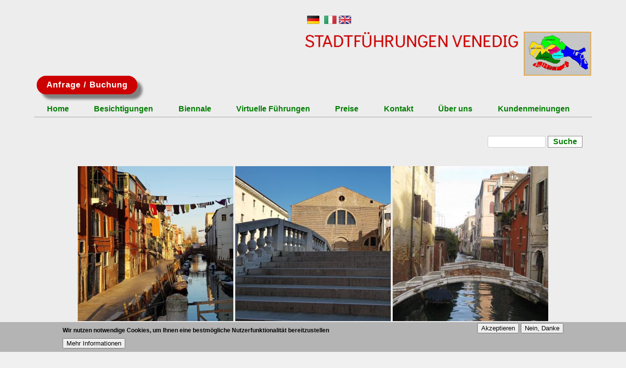

--- FILE ---
content_type: text/html; charset=utf-8
request_url: https://www.stadtfuehrungen-venedig.de/rollstuhl.htm
body_size: 12029
content:
<!DOCTYPE html><!--[if lt IE 7]><html class="lt-ie9 lt-ie8 lt-ie7" lang="de" dir="ltr"><![endif]--><!--[if IE 7]><html class="lt-ie9 lt-ie8" lang="de" dir="ltr"><![endif]--><!--[if IE 8]><html class="lt-ie9" lang="de" dir="ltr"><![endif]--><!--[if gt IE 8]><!--><html lang="de" dir="ltr"><!--<![endif]--><head><meta charset="utf-8" /><script type="application/ld+json">{
"@context": "https://schema.org",
"@graph": [
{
"@type": "WebPage",
"@id": "https://www.stadtfuehrungen-venedig.de/rollstuhl.htm",
"name": "Venedig – Führung mit Rollstuhl | STADTFÜHRUNGEN VENEDIG",
"description": "Mit dem Rollstuhl in Venedig ➜ deutschsprachige Führungen für Gäste im Rollstuhl - spezielle Führungen für Besucher mit Geh-Handicap - vom Rollator bis zum Rollstuhl ♦ STADTFÜHRUNGEN VENEDIG - Umfangreiches Besichtigungsprogramm für Paläste, Kirchen, Museen, Ausstellungen, Gärten u.v.m.",
"author": {
"@type": "Person",
"name": "Dr. Susanne Kunz-Saponaro"
},
"publisher": {
"@type": "Organization",
"name": "Stadtführungen Venedig - Besichtigungen der Sehenswürdigkeiten in Venedig",
"logo": {
"@type": "ImageObject",
"representativeOfPage": "True",
"url": "https://www.stadtfuehrungen-venedig.de/sites/default/files/logo-stadtfuehrung-venedig.jpg"
}
}
}
]
}</script><meta name="viewport" content="width=device-width, initial-scale=1" /><meta name="description" content="Mit dem Rollstuhl in Venedig ➜ deutschsprachige Führungen für Gäste im Rollstuhl - spezielle Führungen für Besucher mit Geh-Handicap - vom Rollator bis zum Rollstuhl ♦ STADTFÜHRUNGEN VENEDIG - Umfangreiches Besichtigungsprogramm für Paläste, Kirchen, Museen, Ausstellungen, Gärten u.v.m." /><meta name="MobileOptimized" content="width" /><meta name="HandheldFriendly" content="1" /><meta name="apple-mobile-web-app-capable" content="yes" /><meta name="robots" content="follow, index" /><meta name="rights" content="Stadtführungen Venedig - Dr. Susanne Kunz-Saponaro" /><link rel="image_src" href="https://www.stadtfuehrungen-venedig.de/sites/default/files/images/castellosanisepowaesche.jpg" /><meta http-equiv="content-language" content="de" /><link rel="shortcut icon" href="https://www.stadtfuehrungen-venedig.de/sites/default/files/fischsymbol.ico" type="image/vnd.microsoft.icon" /><title>Venedig – Führung mit Rollstuhl | STADTFÜHRUNGEN VENEDIG</title><link type="text/css" rel="stylesheet" href="https://www.stadtfuehrungen-venedig.de/sites/default/files/css/css_Shuq4JWiZWKKjvQbeIAqsJTElI0ZO5hmh57MPI1hIaU.css" media="all" /><link type="text/css" rel="stylesheet" href="https://www.stadtfuehrungen-venedig.de/sites/default/files/css/css_-TBekd944CxnHs6YZb1rjftRBENTlSsrEFFxSex30_I.css" media="screen" /><link type="text/css" rel="stylesheet" href="https://www.stadtfuehrungen-venedig.de/sites/default/files/css/css_MdGueOHi6LT1Hq9-lrdiqz35mGNr5L4qhSVTl7cEJ_Q.css" media="all" /><link type="text/css" rel="stylesheet" href="https://www.stadtfuehrungen-venedig.de/sites/default/files/css/css_GcJZnpoY223x6MtSGGAwTQpc8kRXLhCnTMkiixDc8gw.css" media="only screen" /><link type="text/css" rel="stylesheet" href="https://www.stadtfuehrungen-venedig.de/sites/default/files/css/css_SlBFpUQadqQTNDOpinMgT_LHrz2nLF-uQhd3RS3O6T4.css" media="screen" /><link type="text/css" rel="stylesheet" href="https://www.stadtfuehrungen-venedig.de/sites/default/files/css/css_j7HpbbA_kxd0VGlE-aQjZPvymXzitrHwKg9w17Bf0FE.css" media="only screen" /><link type="text/css" rel="stylesheet" href="https://www.stadtfuehrungen-venedig.de/sites/default/files/css/css_iJqbxZbY6apFv5HfyliXTpIqPqsbovJTnGFu83orVG0.css" media="screen" /><!--[if lt IE 9]><link type="text/css" rel="stylesheet" href="https://www.stadtfuehrungen-venedig.de/sites/default/files/css/css_c-JckgWEf1MlQ-GVpRzxmBY6ZRuRa1vTpIte0tU0Fzo.css" media="screen" /><![endif]--><script type="text/javascript" src="https://www.stadtfuehrungen-venedig.de/sites/default/files/js/js_w7FGkY11_ywxHG6iZWV42H-Wf_VeU9oUinnVo7PBxA0.js"></script><script type="text/javascript">
<!--//--><![CDATA[//><!--
jQuery.extend(Drupal.settings, {"basePath":"\/","pathPrefix":"","setHasJsCookie":0,"ajaxPageState":{"theme":"pixture_reloaded","theme_token":"_obLjDvoFFv3mutLJ1pbmpkEqmna-eYWNNTVnTZS13k","js":{"0":1,"sites\/all\/modules\/eu_cookie_compliance\/js\/eu_cookie_compliance.min.js":1,"sites\/all\/modules\/jquery_update\/replace\/jquery\/1.12\/jquery.min.js":1,"misc\/jquery-extend-3.4.0.js":1,"misc\/jquery-html-prefilter-3.5.0-backport.js":1,"misc\/jquery.once.js":1,"misc\/drupal.js":1,"sites\/all\/modules\/jquery_update\/js\/jquery_browser.js":1,"sites\/all\/modules\/jquery_update\/replace\/ui\/ui\/minified\/jquery.ui.effect.min.js":1,"sites\/all\/modules\/jquery_update\/replace\/ui\/external\/jquery.cookie.js":1,"misc\/form-single-submit.js":1,"sites\/all\/modules\/back_to_top\/js\/back_to_top.js":1,"public:\/\/languages\/de_z_dIk8pMPAKNn5ULwBR3-sQwJWGHnlzCRh4ySIf2D8I.js":1,"sites\/all\/modules\/responsive_dropdown_menus\/theme\/responsive-dropdown-menus.js":1,"sites\/all\/themes\/adaptivetheme\/at_core\/scripts\/scalefix.js":1,"sites\/all\/themes\/adaptivetheme\/at_core\/scripts\/matchMedia.js":1,"sites\/all\/themes\/adaptivetheme\/at_core\/scripts\/matchMedia.addListener.js":1},"css":{"modules\/system\/system.base.css":1,"modules\/system\/system.menus.css":1,"modules\/system\/system.messages.css":1,"modules\/system\/system.theme.css":1,"modules\/field\/theme\/field.css":1,"modules\/node\/node.css":1,"modules\/search\/search.css":1,"modules\/user\/user.css":1,"sites\/all\/modules\/views\/css\/views.css":1,"sites\/all\/modules\/back_to_top\/css\/back_to_top.css":1,"sites\/all\/modules\/ckeditor\/css\/ckeditor.css":1,"sites\/all\/modules\/ckeditor_image2\/ckeditor_image2.theme.css":1,"sites\/all\/modules\/ckeditor_image2\/ckeditor_image2.responsive.css":1,"sites\/all\/modules\/media\/modules\/media_wysiwyg\/css\/media_wysiwyg.base.css":1,"sites\/all\/modules\/ctools\/css\/ctools.css":1,"sites\/all\/modules\/eu_cookie_compliance\/css\/eu_cookie_compliance.bare.css":1,"sites\/all\/modules\/responsive_dropdown_menus\/theme\/responsive-dropdown-menus.css":1,"sites\/all\/themes\/adaptivetheme\/at_core\/css\/at.settings.style.headings.css":1,"sites\/all\/themes\/adaptivetheme\/at_core\/css\/at.settings.style.image.css":1,"sites\/all\/themes\/adaptivetheme\/at_core\/css\/at.settings.style.floatblocks.css":1,"sites\/all\/themes\/adaptivetheme\/at_core\/css\/at.layout.css":1,"sites\/all\/themes\/pixture_reloaded\/color\/colors.css":1,"sites\/all\/themes\/pixture_reloaded\/css\/pixture_reloaded.css":1,"sites\/all\/themes\/pixture_reloaded\/css\/pixture_reloaded.settings.style.css":1,"public:\/\/adaptivetheme\/pixture_reloaded_files\/pixture_reloaded.responsive.layout.css":1,"public:\/\/adaptivetheme\/pixture_reloaded_files\/pixture_reloaded.fonts.css":1,"public:\/\/adaptivetheme\/pixture_reloaded_files\/pixture_reloaded.responsive.styles.css":1,"public:\/\/adaptivetheme\/pixture_reloaded_files\/pixture_reloaded.custom.css":1,"public:\/\/adaptivetheme\/pixture_reloaded_files\/pixture_reloaded.lt-ie9.layout.css":1}},"back_to_top":{"back_to_top_button_trigger":"100","back_to_top_button_text":"Back to top","#attached":{"library":[["system","ui"]]}},"eu_cookie_compliance":{"cookie_policy_version":"1.0.0","popup_enabled":1,"popup_agreed_enabled":0,"popup_hide_agreed":0,"popup_clicking_confirmation":false,"popup_scrolling_confirmation":false,"popup_html_info":"\u003Cdiv class=\u0022eu-cookie-compliance-banner eu-cookie-compliance-banner-info eu-cookie-compliance-banner--opt-in\u0022\u003E\n  \u003Cdiv class=\u0022popup-content info\u0022\u003E\n        \u003Cdiv id=\u0022popup-text\u0022\u003E\n      \u003Cp\u003E\u003Cstrong\u003EWir nutzen notwendige Cookies, um Ihnen eine bestm\u00f6gliche Nutzerfunktionalit\u00e4t bereitzustellen \u003C\/strong\u003E\u003C\/p\u003E\n              \u003Cbutton type=\u0022button\u0022 class=\u0022find-more-button eu-cookie-compliance-more-button\u0022\u003EMehr Informationen\u003C\/button\u003E\n          \u003C\/div\u003E\n    \n    \u003Cdiv id=\u0022popup-buttons\u0022 class=\u0022\u0022\u003E\n            \u003Cbutton type=\u0022button\u0022 class=\u0022agree-button eu-cookie-compliance-secondary-button\u0022\u003EAkzeptieren\u003C\/button\u003E\n              \u003Cbutton type=\u0022button\u0022 class=\u0022decline-button eu-cookie-compliance-default-button\u0022 \u003ENein, Danke\u003C\/button\u003E\n          \u003C\/div\u003E\n  \u003C\/div\u003E\n\u003C\/div\u003E","use_mobile_message":false,"mobile_popup_html_info":"\u003Cdiv class=\u0022eu-cookie-compliance-banner eu-cookie-compliance-banner-info eu-cookie-compliance-banner--opt-in\u0022\u003E\n  \u003Cdiv class=\u0022popup-content info\u0022\u003E\n        \u003Cdiv id=\u0022popup-text\u0022\u003E\n                    \u003Cbutton type=\u0022button\u0022 class=\u0022find-more-button eu-cookie-compliance-more-button\u0022\u003EMehr Informationen\u003C\/button\u003E\n          \u003C\/div\u003E\n    \n    \u003Cdiv id=\u0022popup-buttons\u0022 class=\u0022\u0022\u003E\n            \u003Cbutton type=\u0022button\u0022 class=\u0022agree-button eu-cookie-compliance-secondary-button\u0022\u003EAkzeptieren\u003C\/button\u003E\n              \u003Cbutton type=\u0022button\u0022 class=\u0022decline-button eu-cookie-compliance-default-button\u0022 \u003ENein, Danke\u003C\/button\u003E\n          \u003C\/div\u003E\n  \u003C\/div\u003E\n\u003C\/div\u003E\n","mobile_breakpoint":"768","popup_html_agreed":"\u003Cdiv\u003E\n  \u003Cdiv class=\u0022popup-content agreed\u0022\u003E\n    \u003Cdiv id=\u0022popup-text\u0022\u003E\n      \u003Ch2\u003EThank you for accepting cookies\u003C\/h2\u003E\n\u003Cp\u003EYou can now hide this message or find out more about cookies.\u003C\/p\u003E\n    \u003C\/div\u003E\n    \u003Cdiv id=\u0022popup-buttons\u0022\u003E\n      \u003Cbutton type=\u0022button\u0022 class=\u0022hide-popup-button eu-cookie-compliance-hide-button\u0022\u003EAusblenden\u003C\/button\u003E\n              \u003Cbutton type=\u0022button\u0022 class=\u0022find-more-button eu-cookie-compliance-more-button-thank-you\u0022 \u003EMore info\u003C\/button\u003E\n          \u003C\/div\u003E\n  \u003C\/div\u003E\n\u003C\/div\u003E","popup_use_bare_css":1,"popup_height":"auto","popup_width":0,"popup_delay":1000,"popup_link":"\/datenschutz.htm","popup_link_new_window":0,"popup_position":null,"fixed_top_position":false,"popup_language":"de","store_consent":false,"better_support_for_screen_readers":0,"reload_page":1,"domain":"","domain_all_sites":0,"popup_eu_only_js":0,"cookie_lifetime":"100","cookie_session":false,"disagree_do_not_show_popup":0,"method":"opt_in","allowed_cookies":"","withdraw_markup":"\u003Cbutton type=\u0022button\u0022 class=\u0022eu-cookie-withdraw-tab\u0022\u003EPrivacy settings\u003C\/button\u003E\n\u003Cdiv class=\u0022eu-cookie-withdraw-banner\u0022\u003E\n  \u003Cdiv class=\u0022popup-content info\u0022\u003E\n    \u003Cdiv id=\u0022popup-text\u0022\u003E\n      \u003Ch2\u003EWe use cookies on this site to enhance your user experience\u003C\/h2\u003E\n\u003Cp\u003EYou have given your consent for us to set cookies.\u003C\/p\u003E\n    \u003C\/div\u003E\n    \u003Cdiv id=\u0022popup-buttons\u0022\u003E\n      \u003Cbutton type=\u0022button\u0022 class=\u0022eu-cookie-withdraw-button\u0022\u003EWithdraw consent\u003C\/button\u003E\n    \u003C\/div\u003E\n  \u003C\/div\u003E\n\u003C\/div\u003E\n","withdraw_enabled":false,"withdraw_button_on_info_popup":0,"cookie_categories":[],"cookie_categories_details":[],"enable_save_preferences_button":1,"cookie_name":"www.stadtfuehrungen-venedig.de","cookie_value_disagreed":"0","cookie_value_agreed_show_thank_you":"1","cookie_value_agreed":"2","containing_element":"body","automatic_cookies_removal":1,"close_button_action":"close_banner"},"urlIsAjaxTrusted":{"\/search\/node":true,"\/rollstuhl.htm":true},"responsive_dropdown_menus":{"menu-city-sixth":"City Sixth","menu-schwerpunkt-stadtsechstel":"Die Stadtsechstel","menu-edifici-di-culto":"Edifici di Culto","main-menu":"Hauptmen\u00fc","management":"Management","menu-menu-englisch":"Menu englisch","menu-menu-italienisch":"Menu italiano","navigation":"Navigation","menu-profane-venice":"Profane Venice","menu-profanes-venedig":"Profanes Venedig","menu-sacred-venice":"Sacred Venice","menu-sakrales-venedig":"Sakrales Venedig","menu-sestieri":"Sestieri","menu-sonderf-hrungen":"Sonderf\u00fchrungen","menu-special-tours":"Special tours","menu-tour-speciali":"Tour speciali","user-menu":"User menu","menu-venedig-fuehrungen":"Venedig F\u00fchrungen im \u00dcberblick","menu-venezia-laica":"Venezia laica"},"adaptivetheme":{"pixture_reloaded":{"layout_settings":{"bigscreen":"three-col-grail","tablet_landscape":"three-col-grail","tablet_portrait":"one-col-vert","smalltouch_landscape":"one-col-vert","smalltouch_portrait":"one-col-stack"},"media_query_settings":{"bigscreen":"only screen and (min-width:1025px)","tablet_landscape":"only screen and (min-width:769px) and (max-width:1024px)","tablet_portrait":"only screen and (min-width:481px) and (max-width:768px)","smalltouch_landscape":"only screen and (min-width:321px) and (max-width:480px)","smalltouch_portrait":"only screen and (max-width:320px)"}}}});
//--><!]]>
</script><!--[if lt IE 9]><script src="https://www.stadtfuehrungen-venedig.de/sites/all/themes/adaptivetheme/at_core/scripts/html5.js?syjy2q"></script><![endif]--></head><body class="html not-front not-logged-in no-sidebars page-node page-node- page-node-118 node-type-page site-name-hidden atr-7.x-3.x atv-7.x-3.1 lang-de site-name-stadtführungen-und-besichtigungen-der-sehenswürdigkeiten-in-venedig section-rollstuhlhtm color-scheme-custom pixture-reloaded bs-n bb-n mb-ah mbp-l rc-0"><div id="skip-link" class="nocontent"> <a href="#main-content" class="element-invisible element-focusable">Direkt zum Inhalt</a></div><div class="texture-overlay"><div id="page" class="container page ssc-n ssw-b ssa-c sss-n btc-n btw-b bta-l bts-n ntc-n ntw-b nta-c nts-n ptc-n ptw-b pta-c pts-n"> <header id="header" class="clearfix" role="banner"><div class="header-inner clearfix"><div id="branding" class="branding-elements clearfix"><div class="element-invisible h-group" id="name-and-slogan"><h2 class="element-invisible" id="site-name"><a href="/" title="Startseite">Stadtführungen und Besichtigungen der Sehenswürdigkeiten in Venedig</a></h2></div></div><div class="region region-header"><div class="region-inner clearfix"><div id="block-block-5" class="block block-block no-title odd first last block-count-1 block-region-header block-5" ><div class="block-inner clearfix"><div class="block-content content"><p><a href="/" title="Stadtführungen und Besichtigungen der Sehenswürdigkeiten in Venedig"><img alt="Stadtführungen und Besichtigungen in Venedig auf deutsch" height="17" src="/sites/default/files/flagge-deutschland-kl.png" style="margin-left: 5px; margin-right: 5px;" width="25" /></a><a href="/visite-guidate-venezia/index.htm" title="Visite Guidate a Venezia"><img alt="Stadtführungen und Besichtigungen in Venedig auf italienisch" height="17" src="/sites/default/files/flagge-italien-kl.png" style="margin-left: 5px; margin-right: 5px;" width="25" /></a><a href="/guided-tours-venice/home.htm" title="Guided tours and sightseeing in Venice with a professional licensed tourist guide"><img alt="Stadtführungen und Besichtigungen in Venedig in englisch" height="17" src="/sites/default/files/flagge-englisch-kl.png" width="25" /></a></p><p><a href="/" title="Stadtführungen und Besichtigungen der Sehenswürdigkeiten in Venedig mit einer autorisierten Stadtführerin"><img alt="Stadtführungen und Besichtigungen in Venedig" src="/sites/default/files/banner-stadtfuehrungen-venedig-3.png" style="float: left;" /></a></p></div></div></div></div></div></div> </header><div id="menu-bar" class="nav clearfix"><div id="block-block-9" class="block block-block no-title menu-wrapper menu-bar-wrapper clearfix odd first block-count-2 block-region-menu-bar block-9" ><p class="knopf1" style="text-align: center;"><a href="mailto:kunz-saponaro@stadtfuehrungen-venedig.de?subject=Anfrage%20Stadtf%C3%BChrung%20Venedig">Anfrage / Buchung</a></p></div><nav id="block-responsive-dropdown-menus-main-menu" class="block block-responsive-dropdown-menus menu-wrapper menu-bar-wrapper clearfix even last block-count-3 block-region-menu-bar block-main-menu" ><h2 class="element-invisible block-title">Hauptmenü</h2><ul id="main-menu" class="main-menu responsive-menu links"><li id="menu-item-238" class="menu-item menu-item-primary first"><a href="/" title="Startseite Stadtführungen Venedig">Home</a></li><li id="menu-item-591" class="menu-item menu-item-primary"><a href="/besichtigungen.htm" title="Alle Führungen und Besichtigungen in Venedig auf einen Blick">Besichtigungen</a></li><li id="menu-item-619" class="menu-item menu-parent menu-item-primary"><a href="/biennale.htm" title="61. Kunstbiennale Venedig 2026: Koyo Kouoh - In Minor Keys">Biennale</a><ul class="sub-menu tier-two"><li id="menu-item-817" class="menu-item menu-item-secondary first"><a href="/biennale.htm" title="Führungen zur Kunst-Biennale in Venedig">Kunst Biennale</a></li><li id="menu-item-818" class="menu-item menu-item-secondary last"><a href="/architektur-biennale.htm" title="Führungen zur 20. Architektur Biennale 2027 in Venedig">Architektur Biennale</a></li></ul></li><li id="menu-item-1316" class="menu-item menu-parent menu-item-primary"><a href="/virtuellefuehrungenvenedig.htm" title="virtuelle Führungen durch Venedig">Virtuelle Führungen</a><ul class="sub-menu tier-two"><li id="menu-item-1720" class="menu-item menu-item-secondary first last"><a href="/fuehrung-livestream.htm" title="Livestream Führungen zu den unterschiedlichsten Themen: moderne Kunst in der Ca´ Pesaro, Alltag in der Ca´ Goldoni, Venedigs Geburtstag am 25. März und vieles anderes">zum Einbuchen</a></li></ul></li><li id="menu-item-594" class="menu-item menu-parent menu-item-primary"><a href="/tarife.htm" title="Kosten für Führungen in Venedig">Preise</a><ul class="sub-menu tier-two"><li id="menu-item-2660" class="menu-item menu-item-secondary first"><a href="/tarife.htm" title="Unsere Tarife für Venedigführungen">Tarife</a></li><li id="menu-item-2658" class="menu-item menu-item-secondary"><a href="/eintritte.htm">Eintrittspreise</a></li><li id="menu-item-2659" class="menu-item menu-item-secondary last"><a href="/stornobedingungen.htm">Stornobedingungen</a></li></ul></li><li id="menu-item-595" class="menu-item menu-item-primary"><a href="/kontakt.htm" title="Kontaktdaten für Anfragen">Kontakt</a></li><li id="menu-item-593" class="menu-item menu-item-primary"><a href="/lebenslauf.htm" title="Lebenslauf der autorisierten Stadtführerinen Isabel und Susanne Kunz-Saponaro">Über uns</a></li><li id="menu-item-596" class="menu-item menu-item-primary last"><a href="/gaestebuch.htm" title="Besucher berichten über ihre Führungen und Besichtigungen in Venedig">Kundenmeinungen</a></li></ul> </nav></div><div id="columns"><div class="columns-inner clearfix"><div id="content-column"><div class="content-inner"><div class="region region-highlighted"><div class="region-inner clearfix"><div id="block-search-form" class="block block-search no-title odd first last block-count-4 block-region-highlighted block-form" role="search"><div class="block-inner clearfix"><div class="block-content content"><form action="/rollstuhl.htm" method="post" id="search-block-form" accept-charset="UTF-8"><div><div class="container-inline"><h2 class="element-invisible">Suchformular</h2><div class="form-item form-type-textfield form-item-search-block-form"> <label class="element-invisible" for="edit-search-block-form--2">Suche </label> <input title="Geben Sie die Begriffe ein, nach denen Sie suchen." type="search" id="edit-search-block-form--2" name="search_block_form" value="" size="15" maxlength="128" class="form-text" /></div><div class="form-actions form-wrapper" id="edit-actions"><input type="submit" id="edit-submit" name="op" value="Suche" class="form-submit" /></div><input type="hidden" name="form_build_id" value="form--8U-SUsAs8Rl4bKAtdRTxAs94GgfWgckjtP_CkoKuDQ" /><input type="hidden" name="form_id" value="search_block_form" /></div></div></form></div></div></div></div></div><div id="main-content" role="main"><div id="content"><div id="block-system-main" class="block block-system no-title odd first last block-count-5 block-region-content block-main" > <article id="node-118" class="node node-page article odd node-full 1 ia-c clearfix" role="article"><div class="node-content"><div class="field field-name-field-bilder field-type-image field-label-hidden view-mode-full"><div class="field-items"><figure class="clearfix field-item even"><a href="/castello.htm" title="Führung durch die Stadtsechstel in Venedig: Castello"><img class="image-style-owl" src="https://www.stadtfuehrungen-venedig.de/sites/default/files/styles/owl/public/images/castellosanisepowaesche.jpg?itok=VEi7znUh" width="400" height="400" alt="eine der vielen Brücken in Venedig bei S. Isepo" /></a><blockquote class="image-field-caption"><p>gleich zwei der vielen Brücken in Venedig</p></blockquote></figure><figure class="clearfix field-item odd"><a href="/literatur.htm" title="Führung Literatur in Venedig: Marco Polo war in San Lorenzo beigesetzt"><img class="image-style-owl" src="https://www.stadtfuehrungen-venedig.de/sites/default/files/styles/owl/public/images/sanlorenzofassade.jpg?itok=jEzZ91iY" width="400" height="400" alt="diese Brücke führt zur Kirche San Lorenzo" /></a><blockquote class="image-field-caption"><p>die Brücke führt zur Kirche San Lorenzo</p></blockquote></figure><figure class="clearfix field-item even"><a href="/cannaregio.htm" title="Führung durch die Stadtsechstel in Venedig: Cannaregio"><img class="image-style-owl" src="https://www.stadtfuehrungen-venedig.de/sites/default/files/styles/owl/public/images/cannaregiobrueckeohnegelaender.jpg?itok=S9BSLqNk" width="400" height="400" alt="einzige Brücke in Venedig ohne Geländer" /></a><blockquote class="image-field-caption"><p>einzige Brücke in Venedig ohne Geländer</p></blockquote></figure></div></div><div class="field field-name-body field-type-text-with-summary field-label-hidden view-mode-full"><div class="field-items"><div class="field-item even"><h1 style="text-align: center;">Führungen durch Venedig für Gäste im Rollstuhl <br />- oder mit anderen Behinderungen</h1><h2 style="text-align: center;">gewusst wie ...</h2><p> </p><p>Venedig ist eine ganz besondere Stadt - sie ist auf mehr als <strong>100 Inseln </strong>errichtet, und das macht für viele Besucher den besonderen Charme dieser einzigartigen Stadt aus. Dass diese Inseln mit <strong>mehr als 400 Brücken</strong> miteinander verbunden sind, ist jedoch für den Besucher, der nicht gut laufen kann oder mit einem <strong>Rollstuhl</strong> unterwegs ist, ein wahres Greuel, denn es gilt, diese Brücken zu überqueren. Aber auch für Besucher mit Seh-Behinderung ist Venedig nicht einfach zu bewältigen.</p><p>Jedoch bieten wir Führungen an, welche auf die Bedingungen der Venedig-Besucher zugeschnitten sind, welche  Behinderungen im motorischen und/oder visuellen Bereichen mit sich bringen.</p><p>Diese Führungen führen zu den wichtigsten <strong><a href="/DieHauptSehenswuerdigkeitenAnEinemTag.pdf" target="_blank" title="die Hauptsehenswürdigkeiten Venedigs"> Sehenswürdigkeiten</a></strong> der Lagunenstadt, aber auch in <strong><a href="/venezianischepalaeste.htm" title="Führung durch die Paläste in Venedig"> steinernde Paläste</a></strong> und große <strong><a href="/kirche_sanmarco.htm" title="Führung durch die Markuskirche in Venedig: das älteste Haus aus Stein in der Lagunenstadt"> Kirchen</a></strong><span style="color: #009933;">,</span> ins <strong><a href="/venedigunddasmeer.htm" title="Führung &quot;Venedig und das Meer&quot; - Schifffahrtsmuseum und Kriegsschiffwerf Arsenal"> Schifffahrtsmuseum</a></strong>, das <strong><a href="/arsenal.htm" title="Führung durch die Kriegs- und Handelsschiffswerft der Seerepublik Venedig - das Arsenal (nur während der Biennalen zu besichtigen)"> Arsenal</a></strong><span style="color: #009933;">,</span> zu den <strong><a href="/architektur-biennale.htm" title="Führung durch die 14. Architektur-Biennale in Venedig 2014"> Biennalen</a></strong><span style="color: #009933;">,</span> auf kleine Campi und an den <strong><a href="/canalgrande.htm" title="Führung &quot;Canal Grande in Venedig&quot;"> Canal Grande</a></strong>. Auch eine Führung von der <strong><a href="/gondel.htm" title="Führung Venedig und die Gondel"> Gondel</a></strong> aus ist möglich.</p><p>Die einzige Voraussetzung, die der gehbehinderte Besucher mitbringen muss,  ist ein <strong><a href="/OeffentlicheVerkehrsmittelInVendigDasVaporetto.pdf" target="_blank" title="Die öffentlichen Verkehrsmittel in Venedig - der Wasserbus, das Vaporetto"> gültiges Ticket für den öffentlichen Wasserbus</a></strong>, das Vaporetto, damit man problemlos zu den Stätten der <strong>Führungen durch Venedig mit dem Rollstuhl </strong>gelangen kann. <br />Besucher, die nicht oder nur schlecht sehen können, brauchen "nur" Phantasie - vor ihren "inneren" Augen lassen wir durch unsere Schilderungen, das Bild dieser einzigartigen Stadt entstehen.</p><p> </p></div></div></div><div class="field field-name-field-schlussbild field-type-image field-label-hidden view-mode-full"><div class="field-items"><figure class="clearfix field-item even"><a href="/fischsymbol.htm" title="Führung durch die Stadtsechstel in Venedig"><img class="image-style-fisch" src="https://www.stadtfuehrungen-venedig.de/sites/default/files/styles/fisch/public/images/fischsymbol_31.gif?itok=d4TT-yC_" width="138" height="90" alt="Stadtsechstel Venedig" title="Stadtsechstel Venedig" /></a><figcaption class="caption full-caption" style="width:138px;">Stadtsechstel Venedig</figcaption></figure></div></div></div> </article></div></div></div><div class="region region-content-aside"><div class="region-inner clearfix"><div id="block-block-8" class="block block-block no-title odd first last block-count-6 block-region-content-aside block-8" ><div class="block-inner clearfix"><div class="block-content content"><p style="text-align: center;"><span style="font-size:16px;"><span style="color:#CC0000;"><strong>Ihre Anfrage / Buchung</strong></span></span></p><p style="text-align: justify;">Für eine Venedig Stadtführung vor Ort oder im privaten Livestream stellen Sie Ihre Anfrage per E-Mail an</p><p><strong><a href="mailto:kunz-saponaro@stadtfuehrungen-venedig.de?subject=Anfrage%20Stadtf%C3%BChrung%20Venedig">kunz-saponaro@stadtfuehrungen-venedig.de</a></strong></p><p style="text-align: justify;">oder auf der Seite ▶ <strong><a href="/kontakt.htm">Kontakt</a></strong>.</p><p style="text-align: justify;">Eine Preisauskunft zu unseren Führungen vor Ort oder als Videokonferenz finden Sie bei ▶ <strong><a href="/tarife.htm">Preise / Tarife</a></strong>.</p><p style="text-align: justify;">Informieren Sie sich auch über die ▶ <strong><a href="/eintritte.htm">Eintrittspreise</a></strong> für die verschiedenen Sehenswürdigkeiten in Venedig.</p><p style="text-align: justify;"> </p><p class="knopf" style="text-align: center;"><a href="mailto:kunz-saponaro@stadtfuehrungen-venedig.de?subject=Anfrage%20Stadtf%C3%BChrung%20Venedig">Anfrage / Buchung</a></p></div></div></div></div></div></div></div></div></div><div class="at-panel gpanel panel-display four-4x25 clearfix"><div class="panel-row row-1 clearfix"><div class="region region-four-first"><div class="region-inner clearfix"><section id="block-responsive-dropdown-menus-menu-profanes-venedig" class="block block-responsive-dropdown-menus odd first last block-count-7 block-region-four-first block-menu-profanes-venedig" ><div class="block-inner clearfix"><h2 class="block-title">Führungen profanes Venedig</h2><div class="block-content content"><ul id="menu-profanes-venedig" class="menu-profanes-venedig responsive-menu links"><li id="menu-item-771" class="menu-item menu-parent menu-item-primary first last"><span title="Besichtigungen Profanes Venedig: Paläste und Museen" class="separator"><span style="color:#CC0000;font-size:25px;">&#11206;</span></span><ul class="sub-menu tier-two"><li id="menu-item-852" class="menu-item menu-item-secondary first"><a href="/akademie.htm" title="Führung durch die Akademie in Venedig - Höhepunkte der Malerei: von Paolo Veneziano über Tizian bis hin zu Tiepolo">Akademie Venedig</a></li><li id="menu-item-845" class="menu-item menu-item-secondary"><a href="/canalgrande.htm" title="Führung Canal Grande: prachtvoller Hauptwasserlauf in Venedig">Canal Grande</a></li><li id="menu-item-920" class="menu-item menu-item-secondary"><a href="/capesaro.htm" title="Führung klassisch Moderne im Palast Ca´Pesaro - Besichtigung der permanenten Ausstellungen">Ca´Pesaro</a></li><li id="menu-item-609" class="menu-item menu-item-secondary"><a href="/dogenpalast.htm" title="Führung durch den Dogenpalast in Venedig: Sitz der venezianischen Regierung">Dogenpalast</a></li><li id="menu-item-860" class="menu-item menu-item-secondary"><a href="/klassischemoderne.htm" title="Führung klassische Moderne in Venedig - Besichtigungen der aktuellen und permanenten Ausstellungen in Venedig">Klassische Moderne</a></li><li id="menu-item-843" class="menu-item menu-item-secondary"><a href="/sanmarco1.htm" title="Führung Markusplatz: das politische und religiöse Zentrum in Venedig">Markusplatz</a></li><li id="menu-item-923" class="menu-item menu-item-secondary"><a href="/modernearchitektur.htm" title="Führung zeitgenössische Architektur in Venedig - Gegenwartsarchitektur des 20. Jahrhunderts in der Lagune">Moderne Architektur</a></li><li id="menu-item-856" class="menu-item menu-item-secondary"><a href="/modernekunst.htm" title="Führung moderne Kunst in Venedig - von 1900 bis heute: klassische moderne und zeitgenössisch moderne Kunst">Moderne Kunst</a></li><li id="menu-item-869" class="menu-item menu-item-secondary"><a href="/museen.htm" title="Führung durch die Museen in Venedig - Die Museen in Venedig auf einen Blick">Museen</a></li><li id="menu-item-849" class="menu-item menu-item-secondary"><a href="/museocorrer.htm" title="Führung durch das Museum Correr in Venedig: Ein Ausflug in die Stadtgeschichte Venedigs">Museum Correr</a></li><li id="menu-item-922" class="menu-item menu-item-secondary"><a href="/palazzograssi.htm" title="Führung Zeitgenössische Moderne in Venedig im Palazzo Grassi - Besichtigung der aktuellen Ausstellungen">Palazzo Grassi</a></li><li id="menu-item-853" class="menu-item menu-item-secondary"><a href="/peggyguggenheim.htm" title="Führung klassische Moderne in der Peggy Guggenheim Sammlung">Peggy Guggenheim</a></li><li id="menu-item-921" class="menu-item menu-item-secondary"><a href="/puntadelladogana.htm" title="Führung Punta della Dogana - die alte Zollstation zeigt zeitgenössische Kunst">Punta della Dogana</a></li><li id="menu-item-844" class="menu-item menu-item-secondary"><a href="/rialto.htm" title="Führung Rialto: Markt und Wirtschaftzentrum der Seerepublik">Rialto</a></li><li id="menu-item-847" class="menu-item menu-item-secondary"><a href="/scuole.htm" title="Führung Scuole: Venezianische Laienverbände und ihre Versammlungshäuser">Scuole</a></li><li id="menu-item-854" class="menu-item menu-item-secondary"><a href="/venedigunddasmeer.htm" title="Führung Venedig und das Meer - Besichtigung des Schifffahrtsmuseums mit seiner umfangreichen Ausstellung">Venedig und das Meer</a></li><li id="menu-item-846" class="menu-item menu-item-secondary"><a href="/venezianischepalaeste.htm" title="Führung venezianische Paläste: monumentale Wohnhäuser der reichen Venezianer">Venezianische Paläste</a></li><li id="menu-item-858" class="menu-item menu-item-secondary last"><a href="/zeitgenoessischemoderne.htm" title="Führung zeitgenössische Moderne Kunst in Venedig - Besichtigungen der aktuellen und permanenten Ausstellungen in Venedig">Zeitgenössische Kunst</a></li></ul></li></ul></div></div></section></div></div><div class="region region-four-second"><div class="region-inner clearfix"><section id="block-responsive-dropdown-menus-menu-sakrales-venedig" class="block block-responsive-dropdown-menus odd first last block-count-8 block-region-four-second block-menu-sakrales-venedig" ><div class="block-inner clearfix"><h2 class="block-title">Führungen sakrales Venedig</h2><div class="block-content content"><ul id="menu-sakrales-venedig" class="menu-sakrales-venedig responsive-menu links"><li id="menu-item-772" class="menu-item menu-parent menu-item-primary first last"><span title="Besichtigungen Sakrales Venedig: die Kirchen" class="separator"><span style="color:#CC0000;font-size:25px;">&#11206;</span></span><ul class="sub-menu tier-two"><li id="menu-item-613" class="menu-item menu-item-secondary first"><a href="/kirche_sanmarco.htm" title="Führung durch die Markuskirche in Venedig">Markuskirche</a></li><li id="menu-item-876" class="menu-item menu-item-secondary"><a href="/kirche_orden.htm" title="Führung durch die Ordenskirchen in Venedig: Santa Maria Gloriosa dei Frari, San Giovanni e Paolo und Santo Stefano">Ordenskirchen</a></li><li id="menu-item-875" class="menu-item menu-item-secondary"><a href="/kirche_sanpietrodicastello.htm" title="Führung durch die Bischofskirche in Venedig - San Pietro di Castello - eine Kirche im &quot;abseits&quot;">San Pietro di Castello</a></li><li id="menu-item-877" class="menu-item menu-item-secondary last"><a href="/kirche_venedigundpalladio.htm" title="Führung Venedig und Palladio: die Werke Andrea Palladios in Venedig">Venedig und Palladio</a></li></ul></li></ul></div></div></section></div></div></div><div class="panel-row row-2 clearfix"><div class="region region-four-third"><div class="region-inner clearfix"><section id="block-responsive-dropdown-menus-menu-schwerpunkt-stadtsechstel" class="block block-responsive-dropdown-menus odd first last block-count-9 block-region-four-third block-menu-schwerpunkt-stadtsechstel" ><div class="block-inner clearfix"><h2 class="block-title">Führungen in Stadtsechsteln</h2><div class="block-content content"><ul id="menu-schwerpunkt-stadtsechstel" class="menu-schwerpunkt-stadtsechstel responsive-menu links"><li id="menu-item-774" class="menu-item menu-parent menu-item-primary first last"><span title="Besichtigungen der Stadtsechstel von Venedig" class="separator"><span style="color:#CC0000;font-size:25px;">&#11206;</span></span><ul class="sub-menu tier-two"><li id="menu-item-616" class="menu-item menu-item-secondary first"><a href="/cannaregio.htm" title="Führung durch die Stadtsechstel in Venedig: Cannaregio - der grünste Stadtbezirk">Cannaregio</a></li><li id="menu-item-881" class="menu-item menu-item-secondary"><a href="/castello.htm" title="Führungen durch die Stadtsechstel in Venedig: Castello - Stadtbezirk der Arbeiter und Handwerker">Castello</a></li><li id="menu-item-888" class="menu-item menu-item-secondary"><a href="/dorsoduro.htm" title="Führungen durch die Stadtsechstel in Venedig: Dorsoduro - das Sestiere der Künstler und kleinen Kunstgalerien">Dorsoduro</a></li><li id="menu-item-850" class="menu-item menu-item-secondary"><a href="/sanmarco.htm" title="Führungen Stadtsechstel - San Marco: das politisch, religiöse und wirtschaftliche Zentrum">San Marco</a></li><li id="menu-item-887" class="menu-item menu-item-secondary"><a href="/sanpolo.htm" title="Führung durch die Stadtsechstel in Venedig: San Polo - das kleinste und elitärste Stadtsechstel in Venedig">San Polo</a></li><li id="menu-item-882" class="menu-item menu-item-secondary last"><a href="/santacroce.htm" title="Führungen durch die Stadtsechstel in Venedig: Santa Croce - Stadtbezirk der Klosterniederlassungen">Santa Croce</a></li></ul></li></ul></div></div></section></div></div><div class="region region-four-fourth"><div class="region-inner clearfix"><section id="block-responsive-dropdown-menus-menu-sonderf-hrungen" class="block block-responsive-dropdown-menus odd first last block-count-10 block-region-four-fourth block-menu-sonderf-hrungen" ><div class="block-inner clearfix"><h2 class="block-title">Sonderführungen Venedig</h2><div class="block-content content"><ul id="menu-sonderf-hrungen" class="menu-sonderf-hrungen responsive-menu links"><li id="menu-item-773" class="menu-item menu-parent menu-item-primary active-trail first last"><span title="Besichtigungen Sonderführungen" class="separator"><span style="color:#CC0000;font-size:25px;">&#11206;</span></span><ul class="sub-menu tier-two"><li id="menu-item-1717" class="menu-item menu-item-secondary first"><a href="/verkuendigung.htm" title="Führung Verkündigungsdarstellung in Venedig: Malerei, Bildhauerei, Mosaik">neu: Führung Verkündigung</a></li><li id="menu-item-857" class="menu-item menu-item-secondary"><a href="/aktuelle-ausstellungen.htm" title="Führung aktuelle Ausstellungen in Venedig - Besichtigungen der Wechselausstellungen in Venedigs Museen">Aktuelle Ausstellungen</a></li><li id="menu-item-617" class="menu-item menu-item-secondary"><a href="/alltag.htm" title="Führung durch den ganz normalen Alltag in Venedig">Alltag in Venedig</a></li><li id="menu-item-889" class="menu-item menu-item-secondary"><a href="/architektur.htm" title="Führung Architektur und Architekten in den Jahrhunderten der Seerepublik Venedig">Architektur</a></li><li id="menu-item-819" class="menu-item menu-item-secondary"><a href="/architektur-biennale.htm" title="Führungen und Besichtigungen zur Architektur Biennale in Venedig ">Architektur Biennale</a></li><li id="menu-item-890" class="menu-item menu-item-secondary"><a href="/arsenal.htm" title="Führungen durch das Arsenal (Schiffswerft) in Venedig">Arsenal</a></li><li id="menu-item-1238" class="menu-item menu-item-secondary"><a href="/bildhauerei.htm" title="Führung Kunst in Venedig: Bildhauerei und Plastik">Bildhauerei</a></li><li id="menu-item-1019" class="menu-item menu-item-secondary"><a href="/bootsfahrt.htm" title="Führung Bootsfahrt durch Venedig mit der Sampierotta, dem historischen Lagunenboot">Bootsfahrt</a></li><li id="menu-item-891" class="menu-item menu-item-secondary"><a href="/brunetti.htm" title="Führung Brunetti in Venedig - Auf den Spuren des berühmten Commissario Brunetti
unterwegs in der Lagunenstadt">Brunetti</a></li><li id="menu-item-916" class="menu-item menu-item-secondary"><a href="/scarpa.htm" title="Führung Architektur in Venedig - Der Architekt Carlo Scarpa">Carlo Scarpa</a></li><li id="menu-item-892" class="menu-item menu-item-secondary"><a href="/chiesetta.htm" title="Sonder-Führung durch den Dogenpalast in Venedig - Besichtigung der Chiesetta - das Kirchlein im Dogenpalast">Chiesetta</a></li><li id="menu-item-893" class="menu-item menu-item-secondary"><a href="/cichetti.htm" title="Führung Cichetti in Venedig - Gaumenfreuden und Kultur">Cichetti</a></li><li id="menu-item-895" class="menu-item menu-item-secondary"><a href="/protestanten.htm" title="Führung Deutsche in Venedig - Protestanten, Katholiken und die Inquisition in der Lagune">Deutsche in Venedig</a></li><li id="menu-item-851" class="menu-item menu-item-secondary"><a href="/familienmitkindern.htm" title="Führungen in Venedig für Familien mit großen und kleinen Kindern">Familien mit Kindern</a></li><li id="menu-item-897" class="menu-item menu-item-secondary"><a href="/gaerten.htm" title="Führung Gärten in Venedig - das geheime Grün der steinernen Stadt">Gärten</a></li><li id="menu-item-898" class="menu-item menu-item-secondary"><a href="/geheimewege.htm" title="Sonder-Führung auf geheimen Wegen durch den Dogenpalast">Geheime Wege</a></li><li id="menu-item-899" class="menu-item menu-item-secondary"><a href="/gondel.htm" title="Führung Venedig und die Gondel - das Prachtboot der Venezianer">Gondel</a></li><li id="menu-item-900" class="menu-item menu-item-secondary"><a href="/handwerk.htm" title="Führung Handwerk in Venedig - Stoff, Glas, Masken und anderes, das heute noch wie seit Jahrhunderten in Venedig produziert wird">Handwerk</a></li><li id="menu-item-1719" class="menu-item menu-item-secondary"><a href="/harfenkonzert.htm" title="Harfenkonzert während einer Gondelfahrt mit der venezianischen Virtuosin Monica Serretti">Harfenkonzert</a></li><li id="menu-item-904" class="menu-item menu-item-secondary"><a href="/inselnderlaguna.htm" title="Führung Inseln der Lagune - Murano, Burano, Mazzorbo, Torcello, San Francesco del Deserto, San Giorgio Maggiore">Inseln der Lagune</a></li><li id="menu-item-906" class="menu-item menu-item-secondary"><a href="/buranoMazzorbo.htm" title="Führung Burano und Mazzorbo - Insel der Spitzenstickerei und Insel des Weinanbaus">Burano / Mazzorbo</a></li><li id="menu-item-905" class="menu-item menu-item-secondary"><a href="/murano.htm" title="Führung Murano - Insel der Glasbläser, Kirchen und Museen">Insel Murano</a></li><li id="menu-item-907" class="menu-item menu-item-secondary"><a href="/torcello.htm" title="Führung zu den Inseln Torcello und San Francesco del Deserto">Insel Torcello</a></li><li id="menu-item-901" class="menu-item menu-item-secondary"><a href="/karneval.htm" title="Karneval Venedig 2026. Führung Karneval in Venedig - das bunteste Treiben der Lagunenstadt">Karneval</a></li><li id="menu-item-902" class="menu-item menu-item-secondary"><a href="/weihnachten.htm" title="Führungen in der Weihnachtszeit in Venedig - Weihnachten und Krippen in der Lagunenstadt">Krippen</a></li><li id="menu-item-618" class="menu-item menu-item-secondary"><a href="/biennale.htm" title="Führung Zeitgenössische Moderne in Venedig auf der Biennale">Kunst Biennale</a></li><li id="menu-item-903" class="menu-item menu-item-secondary"><a href="/kuriositaeten.htm" title="Führungen zu Kuriositäten in Venedig - auch zum Gruseln">Kuriositäten</a></li><li id="menu-item-896" class="menu-item menu-item-secondary"><a href="/fenice.htm" title="Führung durch das Opernhaus Gran Teatro La Fenice">La Fenice</a></li><li id="menu-item-908" class="menu-item menu-item-secondary"><a href="/literatur.htm" title="Führung zur Literatur in und über Venedig - Herr der Diebe, Brunetti, Kaufmann von Venedig u.v.m.">Literatur</a></li><li id="menu-item-909" class="menu-item menu-item-secondary"><a href="/malerei.htm" title="Führung Malerei in Venedig: von der Frühzeit bis ins 21. Jahrhundert">Malerei</a></li><li id="menu-item-1203" class="menu-item menu-item-secondary"><a href="/kunst.htm" title="Führung Kunst in Venedig: Architektur, Bildhauerei und Malerei">Meisterwerke der Kunst</a></li><li id="menu-item-910" class="menu-item menu-item-secondary"><a href="/musik.htm" title="Führung Venedig und die Musik - Claudio Monteverdi, Antonio Vivaldi, Giuseppe Verdi, Richard Wagner und andere">Musik</a></li><li id="menu-item-1047" class="menu-item menu-item-secondary"><a href="/OesterreicherInVenedig.htm" title="Führung auf den Spuren der Österreicher in Venedig">Österreicher in Venedig</a></li><li id="menu-item-912" class="menu-item menu-item-secondary"><a href="/parfuem.htm" title="Führung Venedig und das Parfüm - Produktion und Nutzung des Wohlduftes in Venedig im Laufe der Jahrhunderte">Parfüm</a></li><li id="menu-item-913" class="menu-item menu-item-secondary"><a href="/pest.htm" title="Führung die Pest in Venedig - der Schwarze Tod in der Lagune - eine Jahrhunderte lange Geißel">Pest</a></li><li id="menu-item-914" class="menu-item menu-item-secondary"><a href="/prostitution.htm" title="Führung Prostitution im mittelalterlichen und neuzeitlichen Venedig">Prostitution</a></li><li id="menu-item-917" class="menu-item menu-item-secondary"><a href="/schuelergruppen.htm" title="Führung für Schulklassen in Venedig - nach pädagogischen Konzepten erstellte Führungen für Klassen aller Schultypen">Schülergruppen</a></li><li id="menu-item-918" class="menu-item menu-item-secondary"><a href="/sprechendesteine.htm" title="Führung auf den Spuren Sprechender Steine in Venedig - Jahrhundertealte Geschichten in den Stein gemeißelt">Sprechende Steine</a></li><li id="menu-item-919" class="menu-item menu-item-secondary"><a href="/TemplerFreimaurer.htm" title="Führung auf den Spuren von Templern, Deutschordensrittern und Freimaurern in Venedig">Templer / Freimaurer</a></li><li id="menu-item-894" class="menu-item menu-item-secondary"><a href="/UeberDenDaechernVonVenedig.htm" title="Führung über den Dächern von Venedig - Ein neuer Blick auf die Stadt in der Lagune">Über den Dächern</a></li><li id="menu-item-911" class="menu-item menu-item-secondary"><a href="/VenedigNacht.htm" title="Führungen in Venedig bei Nacht - wenn man die Stadt - fast - für sich alleine hat">Venedig bei Nacht</a></li><li id="menu-item-1202" class="menu-item menu-item-secondary"><a href="/venedigsfrauen.htm" title="Führung: Venedigs Frauen
Venedig, Maria, Ehefrauen, Händlerinnen, Musikerinnen, Malerinnen ...">Venedigs Frauen</a></li><li id="menu-item-915" class="menu-item active-trail active menu-item-secondary last"><a href="/rollstuhl.htm" title="Führungen durch Venedig für Gäste im Rollstuhl - gewusst wie ..." class="active">Venedig mit Rollstuhl oder für Sehbehinderte</a></li></ul></li></ul></div></div></section></div></div></div></div> <footer id="footer" class="clearfix" role="contentinfo"><div id="footer-inner" class="clearfix"><div class="region region-footer"><div class="region-inner clearfix"><div id="block-block-1" class="block block-block no-title odd first last block-count-11 block-region-footer block-1" ><div class="block-inner clearfix"><div class="block-content content"><p>© 2025 by <a href="/" title="Home www.stadtfuehrungen-venedig.de"> www.stadtfuehrungen-venedig.de</a>  |  <a href="/datenschutz.htm" title="Datenschutz www.stadtfuehrungen-venedig.de">Datenschutz</a>  |  <a href="/impressum.htm" title="Impressum www.stadtfuehrungen-venedig.de">Impressum</a>  |  <a href="/venedig-info.htm" title="alphabethisches Inhaltsverzeichnis der Homepage www.stadtfuehrungen-venedig.de"> VENEDIG INFO</a>  |  <a href="/faq.htm" title="Fragen und Antworten zu Stadtführungen Venedig">FAQs Venedig</a>    <a href="https://www.google.de/search?source=hp&amp;ei=rCB1W8_VEMiy6AS1nbII&amp;q=stadtf%C3%BChrungen+venedig&amp;oq=stadtf%C3%BChrungen+venedig#lrd=0x477eb1d97833620f:0xc7a243f9fd483125,3,,," rel="nofollow noopener" target="_blank" title="Schreiben Sie eine Bewertung für Stadtführungen Venedig auf Google"><img alt="Google Rezensionen für Stadtführungen Venedig" height="30" src="/sites/default/files/images/google-bewertungen-transp-kl.png" width="68" /></a>        <a href="https://www.instagram.com/fuehrungen_venedig/" rel="nofollow noopener" target="_blank" title="Impressionen von Stadtführungen Venedig auf Instagram"><img alt="Führungen Venedig auf Instagram" src="/sites/default/files/images/instagram-logo.png" style="width: 40px; height: 41px;" /></a></p><p> </p><p> </p></div></div></div></div></div><p class="attribute-creator"></p></div> </footer></div></div> <script type="text/javascript">
<!--//--><![CDATA[//><!--
window.eu_cookie_compliance_cookie_name = "www.stadtfuehrungen-venedig.de";
//--><!]]>
</script><script type="text/javascript" src="https://www.stadtfuehrungen-venedig.de/sites/default/files/js/js_9Rus79ChiI2hXGY4ky82J2TDHJZsnYE02SAHZrAw2QQ.js"></script><script type="text/javascript">// <![CDATA[
var acc = document.getElementsByClassName("accordion");
var i;
for (i = 0; i < acc.length; i++) {
acc[i].addEventListener("click", function() {
this.classList.toggle("active");
var panel = this.nextElementSibling;
if (panel.style.maxHeight){
panel.style.maxHeight = null;
} else {
panel.style.maxHeight = panel.scrollHeight + "px";
}
});
}
// ]]></script><script>
window.onscroll = function() {myFunction()};
var navbar = document.getElementById("menu-bar");
var sticky = navbar.offsetTop;
function myFunction() {
if (window.pageYOffset >= sticky) {
navbar.classList.add("sticky")
} else {
navbar.classList.remove("sticky");
}
}
</script></body></html>

--- FILE ---
content_type: text/css
request_url: https://www.stadtfuehrungen-venedig.de/sites/default/files/css/css_SlBFpUQadqQTNDOpinMgT_LHrz2nLF-uQhd3RS3O6T4.css
body_size: -54
content:
h5{font-size:1em;}h6{font-size:1em;}#menu-bar .menu-wrapper,#primary-menu-bar .menu-wrapper{font-size:1.1em;}
